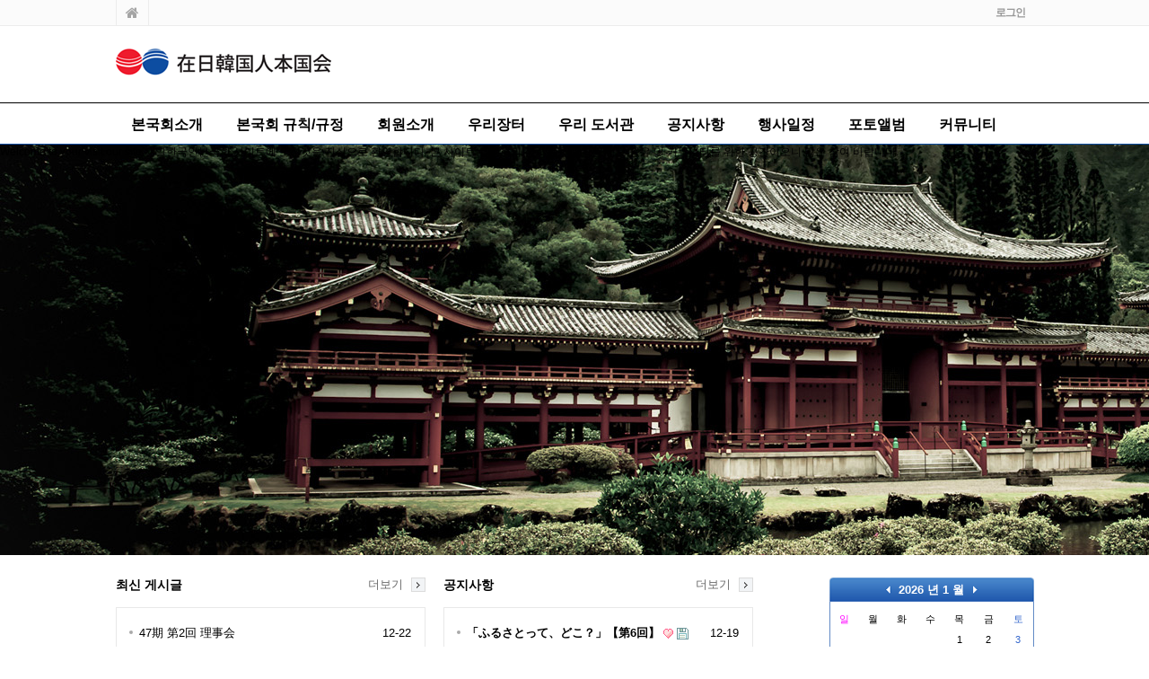

--- FILE ---
content_type: text/html; charset=utf-8
request_url: http://hongokukai.kr/
body_size: 24133
content:
<!doctype html>
<html lang="ko">
<head>
<meta charset="utf-8">
<meta http-equiv="imagetoolbar" content="no">
<meta http-equiv="X-UA-Compatible" content="IE=10,chrome=1">
<title>在日韓國人本國投資協會</title>
<link rel="stylesheet" href="http://hongokukai.kr/theme/community2/css/default.css">
<link rel="stylesheet" href="http://hongokukai.kr/theme/community2/skin/latest/new_latest/style.css?ver=161020">
<link rel="stylesheet" href="http://hongokukai.kr/theme/community2/skin/latest/basic/style.css?ver=161020">
<link rel="stylesheet" href="http://hongokukai.kr/theme/community2/skin/latest/gallery/style.css?ver=161020">
<link href="//maxcdn.bootstrapcdn.com/font-awesome/4.6.3/css/font-awesome.min.css" rel="stylesheet">
<!--[if lte IE 8]>
<script src="http://hongokukai.kr/js/html5.js"></script>
<![endif]-->
<script>
// 자바스크립트에서 사용하는 전역변수 선언
var g5_url       = "http://hongokukai.kr";
var g5_bbs_url   = "http://hongokukai.kr/bbs";
var g5_is_member = "";
var g5_is_admin  = "";
var g5_is_mobile = "";
var g5_bo_table  = "";
var g5_sca       = "";
var g5_editor    = "";
var g5_cookie_domain = "";
</script>
<script src="http://hongokukai.kr/js/jquery-1.8.3.min.js"></script>
<script src="http://hongokukai.kr/js/jquery.menu.js"></script>
<script src="http://hongokukai.kr/js/common.js"></script>
<script src="http://hongokukai.kr/js/wrest.js"></script>

<script src="http://hongokukai.kr/theme/community2/js/unslider.min.js"></script>
</head>
<body>

<!-- 상단 시작 { -->
<div id="hd">
    <h1 id="hd_h1">在日韓國人本國投資協會</h1>

    <div id="skip_to_container"><a href="#container">본문 바로가기</a></div>

    
<!-- 팝업레이어 시작 { -->
<div id="hd_pop">
    <h2>팝업레이어 알림</h2>

<span class="sound_only">팝업레이어 알림이 없습니다.</span></div>

<script>
$(function() {
    $(".hd_pops_reject").click(function() {
        var id = $(this).attr('class').split(' ');
        var ck_name = id[1];
        var exp_time = parseInt(id[2]);
        $("#"+id[1]).css("display", "none");
        set_cookie(ck_name, 1, exp_time, g5_cookie_domain);
    });
    $('.hd_pops_close').click(function() {
        var idb = $(this).attr('class').split(' ');
        $('#'+idb[1]).css('display','none');
    });
    $("#hd").css("z-index", 1000);
});
</script>
<!-- } 팝업레이어 끝 -->    <div id="hd_top">
        <div id="hd_tnb">
            <ul id="tnb">
                                <li><a href="http://hongokukai.kr/bbs/login.php"><b>로그인</b></a></li>
                            </ul>
            <p class="hd_home"><a href="http://hongokukai.kr"><i class="fa fa-lg fa-home" aria-hidden="true"></i><span class="sound_only">메인페이지로 가기</span></a></p>
        </div>
    </div>
    <div id="hd_wrapper">
        <div id="logo">
            <a href="http://hongokukai.kr"><img src="http://hongokukai.kr/theme/community2/img/logo_site.gif" alt="在日韓國人本國投資協會"></a>
        </div>
		<!--
        <fieldset id="hd_sch">
            <legend>사이트 내 전체검색</legend>
            <form name="fsearchbox" method="get" action="http://hongokukai.kr/bbs/search.php" onsubmit="return fsearchbox_submit(this);">
            <input type="hidden" name="sfl" value="wr_subject||wr_content">
            <input type="hidden" name="sop" value="and">
            <label for="sch_stx" class="sound_only">검색어<strong class="sound_only"> 필수</strong></label>
            <input type="text" name="stx" id="sch_stx" maxlength="20">
            <button type="submit" id="sch_submit"><i class="fa fa-lg fa-search" aria-hidden="true"></i></button>
            </form>

            <script>
            function fsearchbox_submit(f)
            {
                if (f.stx.value.length < 2) {
                    alert("검색어는 두글자 이상 입력하십시오.");
                    f.stx.select();
                    f.stx.focus();
                    return false;
                }

                // 검색에 많은 부하가 걸리는 경우 이 주석을 제거하세요.
                var cnt = 0;
                for (var i=0; i<f.stx.value.length; i++) {
                    if (f.stx.value.charAt(i) == ' ')
                        cnt++;
                }

                if (cnt > 1) {
                    alert("빠른 검색을 위하여 검색어에 공백은 한개만 입력할 수 있습니다.");
                    f.stx.select();
                    f.stx.focus();
                    return false;
                }

                return true;
            }
            </script>
        </fieldset>
		-->
    </div>

    <hr>

    <nav id="gnb">
        <h2>메인메뉴</h2>
        <ul id="gnb_1dul">
                        <li class="gnb_1dli " style="z-index:999">
                <a href="http://hongokukai.kr/bbs/content.php?co_id=about" target="_self" class="gnb_1da">본국회소개</a>
                            </li>
                        <li class="gnb_1dli " style="z-index:998">
                <a href="http://hongokukai.kr/bbs/board.php?bo_table=regulations" target="_self" class="gnb_1da">본국회 규칙/규정</a>
                            </li>
                        <li class="gnb_1dli " style="z-index:997">
                <a href="http://hongokukai.kr/bbs/content.php?co_id=members" target="_self" class="gnb_1da">회원소개</a>
                            </li>
                        <li class="gnb_1dli " style="z-index:996">
                <a href="http://hongokukai.kr/bbs/board.php?bo_table=market" target="_self" class="gnb_1da">우리장터</a>
                            </li>
                        <li class="gnb_1dli " style="z-index:995">
                <a href="http://hongokukai.kr/bbs/board.php?bo_table=library" target="_self" class="gnb_1da">우리 도서관</a>
                            </li>
                        <li class="gnb_1dli " style="z-index:994">
                <a href="http://hongokukai.kr/bbs/board.php?bo_table=notice" target="_self" class="gnb_1da">공지사항</a>
                            </li>
                        <li class="gnb_1dli " style="z-index:993">
                <a href="http://hongokukai.kr/bbs/board.php?bo_table=event" target="_self" class="gnb_1da">행사일정</a>
                            </li>
                        <li class="gnb_1dli " style="z-index:992">
                <a href="http://hongokukai.kr/bbs/board.php?bo_table=photo" target="_self" class="gnb_1da">포토앨범</a>
                            </li>
                        <li class="gnb_1dli " style="z-index:991">
                <a href="http://hongokukai.kr/bbs/board.php?bo_table=community" target="_self" class="gnb_1da">커뮤니티</a>
                            </li>
                    </ul>
    </nav>
</div>
<!-- } 상단 끝 -->
 
<!-- 메인 이미지 -->
<div id="main_image">
<p>	
Welcome to your visit our site
재일한국인본국회 사이트에 오신것을 진심으로 환영합니다.
본 사이트는 본회의 정회원들과 각종 정보 공유 및 커뮤니티를 위한 공간이오니 많은 참여 바랍니다.
</p>	
</div>
<!-- 메인 이미지 끝 -->

<!-- 콘텐츠 시작 { -->
<div id="wrapper">

    <div id="container">
        

<!--메인배너 {
<div id="main_bn_box">
    <div id="main_bn">
        <ul class="bn_ul">
            <li class="bn_bg1">
                <div class="bn_wr"><a href="#none"><img src="http://hongokukai.kr/theme/community2/img/main_banner.png" alt="메인베너" /></a></div>
            </li>
            <li class="bn_bg1">
                <div class="bn_wr"><a href="#none"><img src="http://hongokukai.kr/theme/community2/img/main_banner.png" alt="메인베너" /></a></div>
            </li>
            <li class="bn_bg1">
                <div class="bn_wr"><a href="#none"><img src="http://hongokukai.kr/theme/community2/img/main_banner.png" alt="메인베너" /></a></div>
            </li>
            <li class="bn_bg1">
                <div class="bn_wr"><a href="#none"><img src="http://hongokukai.kr/theme/community2/img/main_banner.png" alt="메인베너" /></a></div>
            </li>
        </ul>
    </div>
</div>
} 메인배너-->
<script>
$(function() {
    $("#main_bn").unslider({
        speed: 700,               //  The speed to animate each slide (in milliseconds)
        delay: 3000,              //  The delay between slide animations (in milliseconds)
        keys: true,               //  Enable keyboard (left, right) arrow shortcuts
        dots: true,               //  Display dot navigation
        fluid: false              //  Support responsive design. May break non-responsive designs
    });
    $('.unslider-arrow').click(function() {
        var fn = this.className.split(' ')[1];

        //  Either do unslider.data('unslider').next() or .prev() depending on the className
        unslider.data('unslider')[fn]();
        });
    });
</script>


<!-- 최신게시글 {-->
<div class="new_latest">
    <strong class="lt_title"><a href="http://hongokukai.kr/bbs/new.php">최신 게시글</a></strong>
    

<div class="lt_Box">
    <ul>
            <li>
            <a href="http://hongokukai.kr/bbs/board.php?bo_table=photo&amp;wr_id=192" class="over">47期 第2回 理事会</a>
            <span class="lt_date">12-22</span>
        </li>
            <li>
            <a href="http://hongokukai.kr/bbs/board.php?bo_table=photo&amp;wr_id=191" class="over">12月20日 第16回 歩く会</a>
            <span class="lt_date">12-22</span>
        </li>
            <li>
            <a href="http://hongokukai.kr/bbs/board.php?bo_table=notice&amp;wr_id=261" class="over">「ふるさとって、どこ？」【第6回】</a>
            <span class="lt_date">12-19</span>
        </li>
        </ul>
</div>  

    <div class="lt_more"><a href="http://hongokukai.kr/bbs/new.php"><span class="sound_only">최신게시글</span>더보기</a></div>
</div>
<!-- 최신게시글 }-->

<div class="lt_pc">
    
<!-- 공지사항 최신글 시작 { -->
<div class="lt">
    <strong class="lt_title"><a href="http://hongokukai.kr/bbs/board.php?bo_table=notice">공지사항</a></strong>
    <div class="lt_Box">
        <ul>
                        <li>
             <a href="http://hongokukai.kr/bbs/board.php?bo_table=notice&amp;wr_id=261"><strong>「ふるさとって、どこ？」【第6回】</strong></a>  <img src="http://hongokukai.kr/theme/community2/skin/latest/basic/img/icon_hot.gif" alt="인기글"> <img src="http://hongokukai.kr/theme/community2/skin/latest/basic/img/icon_file.gif" alt="첨부파일">              <span class="lt_date">12-19</span>
            </li>
                        <li>
             <a href="http://hongokukai.kr/bbs/board.php?bo_table=notice&amp;wr_id=260"><strong>納涼会のひととき：笑顔と絆に包まれて…</strong></a>  <img src="http://hongokukai.kr/theme/community2/skin/latest/basic/img/icon_hot.gif" alt="인기글"> <img src="http://hongokukai.kr/theme/community2/skin/latest/basic/img/icon_file.gif" alt="첨부파일">              <span class="lt_date">09-18</span>
            </li>
                        <li>
             <a href="http://hongokukai.kr/bbs/board.php?bo_table=notice&amp;wr_id=258"><strong>初参加！ソウルを歩く会 ～ 新支庁庁…</strong></a>  <img src="http://hongokukai.kr/theme/community2/skin/latest/basic/img/icon_hot.gif" alt="인기글"> <img src="http://hongokukai.kr/theme/community2/skin/latest/basic/img/icon_file.gif" alt="첨부파일">              <span class="lt_date">08-12</span>
            </li>
                        <li>
             <a href="http://hongokukai.kr/bbs/board.php?bo_table=notice&amp;wr_id=257"><strong>「“日本語、上手ですね”に似た感覚—…</strong></a>  <img src="http://hongokukai.kr/theme/community2/skin/latest/basic/img/icon_hot.gif" alt="인기글"> <img src="http://hongokukai.kr/theme/community2/skin/latest/basic/img/icon_file.gif" alt="첨부파일">              <span class="lt_date">07-02</span>
            </li>
                        <li>
             <a href="http://hongokukai.kr/bbs/board.php?bo_table=notice&amp;wr_id=256"><strong>※47期 第1回 理事会議事録※</strong></a>  <img src="http://hongokukai.kr/theme/community2/skin/latest/basic/img/icon_hot.gif" alt="인기글">              <span class="lt_date">06-16</span>
            </li>
                        
                    </ul>
    </div>
    <div class="lt_more"><a href="http://hongokukai.kr/bbs/board.php?bo_table=notice"><span class="sound_only">공지사항</span>더보기</a></div>
</div>
<!-- } 공지사항 최신글 끝 --></div>

<div class="lt_ml">
	
<style type="text/css">
td.title    {text-align: center; padding-top: 1px; padding-bottom: 1px; height: 25px; font-weight:bold;}
td.invalid  {
	text-align: center; padding-top: 2px; height:21px; width:41px;
	/*background: url(http://hongokukai.kr/theme/community2/skin/latest/hp5_calendar_wr_theme/img/mini2.gif) no-repeat bottom;*/
}

td.valid    {
	text-align: center; padding-top: 2px; height:21px; width:41px;
	/*background: url(http://hongokukai.kr/theme/community2/skin/latest/hp5_calendar_wr_theme/img/mini1.gif) no-repeat bottom;*/
}

td.today    {
	text-align: center; padding-top: 2px; height:21px; width:41px;
	background: url(http://hongokukai.kr/theme/community2/skin/latest/hp5_calendar_wr_theme/img/mini3.gif) no-repeat bottom;
}
.bgsun    {text-align: center; font-size: 11px; color: #ff00ff; padding-top: 2px; height:21px; width:41px;
	background: url(http://hongokukai.kr/theme/community2/skin/latest/hp5_calendar_wr_theme/img/mini.gif) no-repeat bottom;
}
.bgsat  {text-align: center; font-size: 11px; color: #3366cc; padding-top: 2px; height:21px; width:41px;
	background: url(http://hongokukai.kr/theme/community2/skin/latest/hp5_calendar_wr_theme/img/mini.gif) no-repeat bottom;
}
.bgweek   {text-align: center; font-size: 11px; padding-top: 2px; height:21px; width:41px;
	background: url(http://hongokukai.kr/theme/community2/skin/latest/hp5_calendar_wr_theme/img/mini.gif) no-repeat bottom;
}

p.title     {font-size: 1em; font-weight:bold}
p.sunday    {text-align: center; font-size: 11px; color: #FF0000;}
p.saturday  {text-align: center; font-size: 11px; color: #3366CC;}
p.weekday   {text-align: center; font-size: 11px;}

a:link.writeday, a:visited.writeday  {text-align: center; font-size: 11px; color: #0000FF;}
img {border:0}
</style>


<div style="width:228px;">
    <table width="100%" border="0" cellpadding="0" cellspacing="0">
        <tr>
            <td width="8px"><img src="http://hongokukai.kr/theme/community2/skin/latest/hp5_calendar_wr_theme/img/topLeft.png"></td>
            <td align="center" style="background:url(http://hongokukai.kr/theme/community2/skin/latest/hp5_calendar_wr_theme/img/topBg.png); text-align:center">
                <table border="0" cellspacing="0" cellpadding="0" align="center">
                    <tr>
                        <td width="40" align="right"><a href="/index.php?bo_table=event&year=2025&month=12" onfocus="this.blur()" title="12 월"><img src="http://hongokukai.kr/theme/community2/skin/latest/hp5_calendar_wr_theme/img/month_prev.png"></a></td>
                        <td width="90" align="center" style="line-height:27px;"><a href="http://hongokukai.kr/bbs/board.php?bo_table=event" style="color:#FFFFFF;" onfocus="this.blur()" title="일정관리 바로가기"><b>2026 년 1 월</b></a></td>
                        <td width="40" align="left"><a href="/index.php?bo_table=event&year=2026&month=2" onfocus="this.blur()" title="2 월"><img src="http://hongokukai.kr/theme/community2/skin/latest/hp5_calendar_wr_theme/img/month_next.png"></a></td>
                    </tr>
                </table>
            </td>
            <td width="8px"><img src="http://hongokukai.kr/theme/community2/skin/latest/hp5_calendar_wr_theme/img/topRight.png"></td>
        </tr>
    </table>
    
    <div style="margin-bottom:15px; padding:7px 0; border-left:solid 1px #628bc5;  border-right:solid 1px #628bc5;  border-bottom:solid 1px #628bc5;">
        <table width="100%" cellSpacing="0" cellPadding="0" border="0" align="center">
            <tr>
                <td align="center" class="bgsun">일</td>
                <td align="center" class="bgweek">월</td>
                <td align="center" class="bgweek">화</td>
                <td align="center" class="bgweek">수</td>
                <td align="center" class="bgweek">목</td>
                <td align="center" class="bgweek">금</td>
                <td align="center" class="bgsat">토</td>
            </tr>
            <tr>
                <td colspan="7" bgcolor="#DDDDDD"></td>
            </tr>
            <tr>
                <td class='invalid'>&nbsp;</td>
                <td class='invalid'>&nbsp;</td>
                <td class='invalid'>&nbsp;</td>
                <td class='invalid'>&nbsp;</td>
                <td class='valid'><p class='weekday'>1</p></td>
                <td class='valid'><p class='weekday'>2</p></td>
                <td class='valid'><p class='saturday'>3</p></td>
            </tr>
            <tr>
                <td class='valid'><p class='sunday'>4</p></td>
                <td class='valid'><p class='weekday'>5</p></td>
                <td class='valid'><p class='weekday'>6</p></td>
                <td class='valid'><p class='weekday'>7</p></td>
                <td class='valid'><p class='weekday'>8</p></td>
                <td class='valid'><p class='weekday'>9</p></td>
                <td class='valid'><p class='saturday'>10</p></td>
            </tr>
            <tr>
                <td class='valid'><p class='sunday'>11</p></td>
                <td class='valid'><p class='weekday'>12</p></td>
                <td class='valid'><p class='weekday'>13</p></td>
                <td class='valid'><p class='weekday'>14</p></td>
                <td class='valid'><p class='weekday'>15</p></td>
                <td class='valid'><p class='weekday'>16</p></td>
                <td class='valid'><p class='saturday'>17</p></td>
            </tr>
            <tr>
                <td class='valid'><p class='sunday'>18</p></td>
                <td class='valid'><p class='weekday'>19</p></td>
                <td class='valid'><p class='weekday'>20</p></td>
                <td class='valid'><p class='weekday'>21</p></td>
                <td class='valid'><p class='weekday'>22</p></td>
                <td class='valid'><p class='weekday'>23</p></td>
                <td class='valid'><p class='saturday'>24</p></td>
            </tr>
            <tr>
                <td class='valid'><p class='sunday'>25</p></td>
                <td class='valid'><p class='weekday'>26</p></td>
                <td class='today'><p class='weekday'>27</p></td>
                <td class='valid'><p class='weekday'>28</p></td>
                <td class='valid'><p class='weekday'>29</p></td>
                <td class='valid'><p class='weekday'>30</p></td>
                <td class='valid'><p class='saturday'>31</p></td>
            </tr>
        </table>
    </div>
    
    <!--행사 예정 뽑아오기 시작-->
        <!--행사 예정 뽑아오기 끝-->
</div> 
</div>


<!-- 포토앨범 최신글 시작 { -->
<div class="lt_gal">
    <strong class="lt_title"><a href="http://hongokukai.kr/bbs/board.php?bo_table=photo">포토앨범</a></strong>
    <div class="lt_gal_Box">
        <ul>
                            <li>
                    <a href="http://hongokukai.kr/bbs/board.php?bo_table=photo&amp;wr_id=192" class="lt_image"><img src="http://hongokukai.kr/data/file/photo/thumb-3698601168_g4xUjROf_46640dd848587431b91e41b992b5e09c72db4fca_196x149.jpg" alt="" width="196" height="149"></a>
                    <a href="http://hongokukai.kr/bbs/board.php?bo_table=photo&amp;wr_id=192" class="lt_tit"><strong>47期 第2回 理事会</strong></a>                </li>
                            <li>
                    <a href="http://hongokukai.kr/bbs/board.php?bo_table=photo&amp;wr_id=191" class="lt_image"><img src="http://hongokukai.kr/data/file/photo/thumb-3698601168_fFeDtS6B_92d6d66daecc82d383a7d759d65519b5bb8f285e_196x149.jpg" alt="" width="196" height="149"></a>
                    <a href="http://hongokukai.kr/bbs/board.php?bo_table=photo&amp;wr_id=191" class="lt_tit"><strong>12月20日 第16回 歩く会</strong></a>                </li>
                            <li>
                    <a href="http://hongokukai.kr/bbs/board.php?bo_table=photo&amp;wr_id=190" class="lt_image"><img src="http://hongokukai.kr/data/file/photo/thumb-3698601168_8JbGYu1m_0629383d3966e9ed6af78e0fd7edf791cb59af08_196x149.jpg" alt="" width="196" height="149"></a>
                    <a href="http://hongokukai.kr/bbs/board.php?bo_table=photo&amp;wr_id=190" class="lt_tit"><strong>11月15日 第15回 歩く会</strong></a>                </li>
                            <li>
                    <a href="http://hongokukai.kr/bbs/board.php?bo_table=photo&amp;wr_id=189" class="lt_image"><img src="http://hongokukai.kr/data/file/photo/thumb-3698601168_aNS4KWQJ_ebf89abffe19e4631a0c08b3592cfd69dfff0cdf_196x149.jpg" alt="" width="196" height="149"></a>
                    <a href="http://hongokukai.kr/bbs/board.php?bo_table=photo&amp;wr_id=189" class="lt_tit"><strong>10月25日 第14回 歩く会</strong></a>                </li>
                            <li>
                    <a href="http://hongokukai.kr/bbs/board.php?bo_table=photo&amp;wr_id=188" class="lt_image"><img src="http://hongokukai.kr/data/file/photo/thumb-3698601168_HFoq5Gaw_b6d77bde6dec4cafc35e154211917b5d6add9c09_196x149.jpg" alt="" width="196" height="149"></a>
                    <a href="http://hongokukai.kr/bbs/board.php?bo_table=photo&amp;wr_id=188" class="lt_tit"><strong>9月27日 第13回 歩く会</strong></a>                </li>
                    
                    </ul>
    </div>
    <div class="lt_gal_more"><a href="http://hongokukai.kr/bbs/board.php?bo_table=photo"><span class="sound_only">포토앨범</span>더보기</a></div>
</div>
<!-- } 포토앨범 최신글 끝 -->



    </div>
</div>

<!-- } 콘텐츠 끝 -->

<hr>

<!-- 하단 시작 { -->
<div id="ft">
    <div id="ft_copy">
        <div>
			<!--
            <a href="http://hongokukai.kr/bbs/content.php?co_id=company">회사소개</a>
            <a href="http://hongokukai.kr/bbs/content.php?co_id=privacy">개인정보취급방침</a>
            <a href="http://hongokukai.kr/bbs/content.php?co_id=provision">서비스이용약관</a>
			-->
            			<a href="http://hongokukai.kr/index.php?device=mobile" id="device_change">모바일 버전으로 보기</a>
			            <a href="#hd" id="ft_totop">상단으로</a>
        </div>
    </div>
    <div id="ft_company">
        <p class="ft_info">		
			서울特別市 中區 世宗大路 9길 20(新韓銀行 本店19層) 在日韓國人本國投資協會內 <br>
			TEL : (02)756-9168 FAX : (02)773-7607<br><br>
			Copyright©在日韓國人本國投資協會. All rights reserved.
		</p>
    </div>
</div>
<!-- } 하단 끝 -->

<script>
$(function() {
    // 폰트 리사이즈 쿠키있으면 실행
    font_resize("container", get_cookie("ck_font_resize_rmv_class"), get_cookie("ck_font_resize_add_class"));

    $("#ft_totop").on("click", function() {
        $("html, body").animate({scrollTop:0}, '500');
        return false;
    });
});
</script>



<!-- ie6,7에서 사이드뷰가 게시판 목록에서 아래 사이드뷰에 가려지는 현상 수정 -->
<!--[if lte IE 7]>
<script>
$(function() {
    var $sv_use = $(".sv_use");
    var count = $sv_use.length;

    $sv_use.each(function() {
        $(this).css("z-index", count);
        $(this).css("position", "relative");
        count = count - 1;
    });
});
</script>
<![endif]-->

</body>
</html>


--- FILE ---
content_type: text/css
request_url: http://hongokukai.kr/theme/community2/skin/latest/new_latest/style.css?ver=161020
body_size: 1035
content:
@charset "utf-8";

.new_latest{position:relative;width:345px;margin-bottom:30px;float:left;margin-right:20px;}
.new_latest:after {display:block;visibility:hidden;clear:both;content:""}
.new_latest .lt_Box{height:125px;border:1px solid #e8e8e8;padding:15px;}  
.new_latest .lt_Box ul{margin:0; padding:0}  
.new_latest .lt_Box li{list-style:none;padding-left:10px}
.new_latest .lt_Box li:before {position: absolute;left: 15px;width: 4px;height: 4px;margin-top:10px;background: #aaa;content: '';border-radius: 50%;}
.new_latest .lt_Box li a{display:inline-block;line-height:25px;font-size:13px;}
.new_latest .lt_Box li.no_bd{text-align:center;line-height:120px}
.new_latest .lt_Box li .lt_date{float:right;line-height: 25px;}
.new_latest .lt_title {display:block;margin-bottom:15px;font-size:14px}
.new_latest .lt_title i{color:#337dd4;}
.new_latest .lt_more a{height:16px;background:url("./img/icon_more.gif") no-repeat top right; position:absolute;top:0px;right:0px;padding-right:25px;color:#696969;display:inline-block}  

--- FILE ---
content_type: text/css
request_url: http://hongokukai.kr/theme/community2/skin/latest/basic/style.css?ver=161020
body_size: 2344
content:
@charset "utf-8";

/* 새글 스킨 (latest) */
.lt_pc{position:relative;width:345px;margin-bottom:30px;clear:both;display:inline-block;}
.lt_pc:after {display:block;visibility:hidden;clear:both;content:""}
.lt_pc_r{position:relative;width:300px;margin-left:10px;margin-bottom:30px;clear:both;display:inline-block;}
.lt_ml{float:right}
.lt_pc .lt_Box{height:125px;border:1px solid #e8e8e8;padding:15px;}
.lt_pc .lt_Box ul{margin:0; padding:0}
.lt_pc .lt_Box li{list-style:none;padding-left:10px}
.lt_pc .lt_Box li:before {position: absolute;left: 15px;width: 4px;height: 4px;margin-top:10px;background: #aaa;content: '';border-radius: 50%;}
.lt_pc .lt_Box li a{display:inline-block;line-height:25px;font-size:13px;}
.lt_pc .lt_Box li.no_bd{text-align:center;line-height:120px}
.lt_pc .lt_Box li .lt_date{float:right;line-height: 25px;}
.lt_pc .lt_title {display:block;margin-bottom:15px;font-size:14px}
.lt_pc .lt_title i{color:#337dd4;}
.lt_pc .lt_more a{height:16px;background:url("img/icon_more.gif") no-repeat top right;position:absolute;top:0px;right:0px;padding-right:25px;color:#696969;display:inline-block}

/*바로가기*/
.short_cut{margin-bottom:30px;}
.short_cut li{list-style:none;padding:12px 0;background:#f6f8fb;margin-bottom:5px;padding:10px;border:1px solid #dde4e9}
.short_cut li a{display:inline-block;width:258px;height:16px;background:url("img/icon_more.gif") no-repeat top right;color:#696969;}

.aside_lt{position:relative;width:280px;display:inline-block;margin-bottom:20px}
.aside_lt .lt_Box{height:125px;border:1px solid #e8e8e8;padding:15px;}
.aside_lt .lt_Box ul{margin:0; padding:0}
.aside_lt .lt_Box li{list-style:none;padding-left:10px}
.aside_lt .lt_Box li:before {position: absolute;left: 15px;width: 4px;height: 4px;margin-top:10px;background: #aaa;content: '';border-radius: 50%;}
.aside_lt .lt_Box li a{display:inline-block;line-height:25px;font-size:13px;}
.aside_lt .lt_Box li.no_bd{text-align:center;line-height:120px}
.aside_lt .lt_Box li .lt_date{float:right;line-height: 25px;}
.aside_lt .lt_title {display:block;margin-bottom:15px;font-size:14px}
.aside_lt .lt_title i{color:#337dd4;}
.aside_lt .lt_more a{height:16px;background:url("img/icon_more.gif") no-repeat top right;position:absolute;top:0px;right:0px;padding-right:25px;color:#696969;display:inline-block}


--- FILE ---
content_type: text/css
request_url: http://hongokukai.kr/theme/community2/skin/latest/gallery/style.css?ver=161020
body_size: 1447
content:
@charset "utf-8";

/* 새글 갤러리 스킨 (latest)*/
.lt_gal{clear:both;position:relative;margin-bottom:45px;}
.lt_gal:after {display:block;visibility:hidden;clear:both;content:""}
.lt_gal .lt_title{display:block;margin-bottom:15px;font-size:14px}
.lt_gal_Box{border-top:1px solid #e8e8e8;padding-top:15px;}
.lt_gal_Box:after {display:block;visibility:hidden;clear:both;content:""}
.lt_gal_Box ul{margin:0; padding:0;}
.lt_gal_Box ul:after {display:block;visibility:hidden;clear:both;content:""}
.lt_gal_Box ul li{list-style:none;float:left;width:196px;margin-right:10px;margin-right:7px \9; }
.lt_gal_Box ul li:last-child{margin-right:0px;}
.lt_gal_Box ul li.no_bd{width:100%; text-align:center; line-height:100px;}
.lt_gal_Box ul li .lt_image{display:inline-block;margin-bottom:10px;text-decoration:none}
.lt_gal_Box ul li .no_img{text-align: center;display: block;line-height:145px;vertical-align: middle;text-transform: uppercase;font-weight:bold;color: #bbb;background: #eee;}
.lt_gal_Box ul li .lt_tit{display:inline-block;font-weight: bold;width:170px;overflow: hidden;line-height: 25px;}
.lt_gal_Box ul li .lt_detail{display:inline-block; color:#989898; padding:4px 0; width:170px; height:30px; overflow: hidden;line-height:16px}
.lt_gal_more a{position:absolute;top:0;right:0;background:url("img/icon_more.gif") no-repeat top right;height:16px;position:absolute;top:0px;right:0px; padding-right:23px;color:#696969;}
